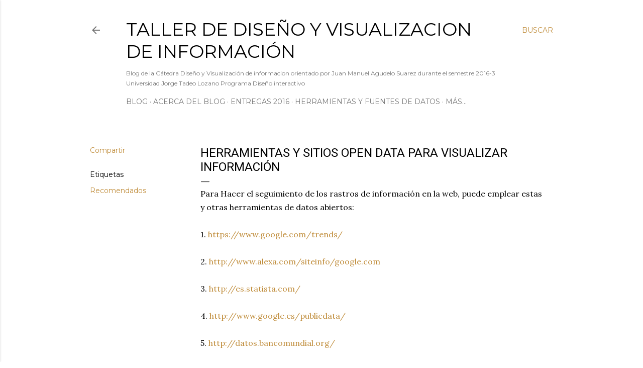

--- FILE ---
content_type: text/html; charset=UTF-8
request_url: https://tallerdevisualizaciondeinformacion.blogspot.com/b/stats?style=BLACK_TRANSPARENT&timeRange=ALL_TIME&token=APq4FmBk-eoW6XYSAF0cJxTMT-EFWi8dSWstHcr1Gk0wHZ3zGm3REG72wQw5XudDYpOJOFGu8dN7yNhDDMxY1fqb_1r2BG1aUA
body_size: -39
content:
{"total":8044,"sparklineOptions":{"backgroundColor":{"fillOpacity":0.1,"fill":"#000000"},"series":[{"areaOpacity":0.3,"color":"#202020"}]},"sparklineData":[[0,0],[1,0],[2,0],[3,0],[4,83],[5,2],[6,12],[7,5],[8,2],[9,2],[10,0],[11,0],[12,0],[13,0],[14,0],[15,0],[16,0],[17,0],[18,2],[19,13],[20,5],[21,5],[22,2],[23,3],[24,0],[25,2],[26,12],[27,0],[28,3],[29,5]],"nextTickMs":3600000}